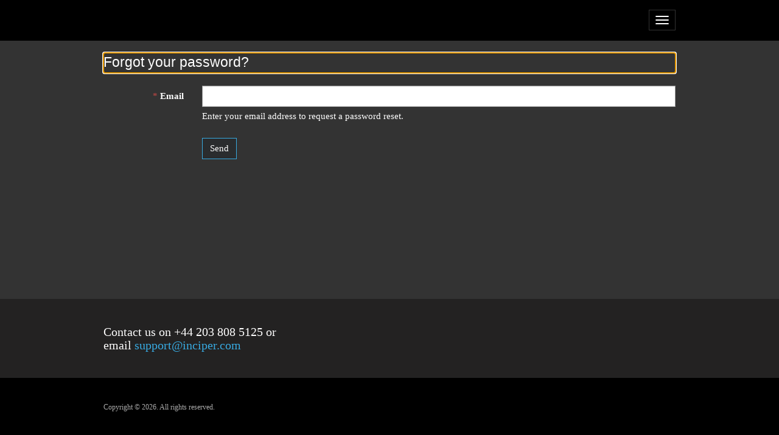

--- FILE ---
content_type: text/css; charset=utf-8
request_url: https://support.inciper.com/incipertheme.css?1732559065000
body_size: 926
content:
/*All core background and text */
body{
    color: #fff;
    background-color: #333;
}

/*Font style */

@font-face {
    font-family: 'Omnes' !important;
    src: url("/omnes-font") format("truetype") !important;
}

body {
    font-family: "Omnes";
}

/*Modal backgrounds and colours */
.modal-body {
    background-color: #333;
}

.modal-header {
    background-color: #333;
}

/*Breadcrumb backgrounds and colours */

.breadcrumb{
    background-color: #333;
}

.breadcrumb>li a,
.breadcrumb>li a:hover {
    color: #fff;
}

.breadcrumb>.active {
    color: #fff;
}

/*Text colours and font */

h1, h2, h3, h4, h5, h6,
.h1, .h2, .h3, .h4, .h5, .h6 {
    font-family: 'Omnes';
    color: #fff;
}

.navbar-static-top.navbar .menu-bar>.navbar-nav>li>a {
    font-family: "Omnes";
}

input,button,select,textarea {
    font-family: "Omnes";
}

a {
    color: #fff;
}

/*Button styling */

.btn-primary {
    color: #fff;
    border-color: #38aae1;
    background: #2A2C2E;
}

.button2,
.btn-default {
    background: #2A2C2E;
    color: #fff;
    border-color: #38aae1;
}

.btn-primary:hover {
    color: #fff;
    background-color: #38aae1;
    border-color: #38aae1;
}

.btn:hover,
.btn:focus,
.btn.focus {
    color: #fff;
    background-color: #2A2C2E;
    border-color: #38aae1;
}

.btn-primary:active,
.btn-primary.active,
.open>.btn-primary.dropdown-toggle {
    color: #fff;
    background-color: #38aae1;
    border-color: #38aae1;
}

.btn-default:active:hover,
.btn-default:active:focus,
.btn-default:active.focus,
.btn-default.active:hover,
.btn-default.active:focus,
.btn-default.active.focus,
.open>.btn-default.dropdown-toggle:hover,
.open>.btn-default.dropdown-toggle:focus,
.open>.btn-default.dropdown-toggle.focus {
    color: #fff;
    background-color: #38aae1;
    border-color: #38aae1
}

.btn-primary:active:hover,
.btn-primary:active:focus,
.btn-primary:active.focus,
.btn-primary.active:hover,
.btn-primary.active:focus,
.btn-primary.active.focus,
.open>.btn-primary.dropdown-toggle:hover,
.open>.btn-primary.dropdown-toggle:focus,
.open>.btn-primary.dropdown-toggle.focus {
    color: #fff;
    background-color: #38aae1;
    border-color: #38aae1
}

/*Link and menu styling */

a {
    color: #38aae1;
}

a:hover,
a:focus {
    color: #38aae1;
    text-decoration: underline
}

.navbar-inverse .navbar-nav>li>a:hover,
.navbar-inverse .navbar-nav>li>a:focus {
    color: #38aae1;
    background-color: transparent;
}

.dropdown-menu>.active>a,
.dropdown-menu>.active>a:hover,
.dropdown-menu>.active>a:focus {
    background-color: #38aae1;
}

/*Other form control styling */

.form-control[disabled],.form-control[readonly],fieldset[disabled] .form-control {

    background-color: #555;
    color: #fff;
}

.login-heading-section {
    color: #fff;

}

.forgot-password-heading {
    color: #fff;
}

.help-block {
    color: #fff;
}

span[role=checkbox] {
    
    border: 1px solid #fff;
        
    width: 18px;
        
    display: block;
        
    height: 18px;
    }
    
    .alert-danger {
        
    background-color: #fff !important;
        
    border-color: #000;
        
    color: #000;
    }
    
    .validation-summary a {
        
    color: #a94442 !important;
    }
    
    .text-muted {
        
    color: #fff;
    }

    .crmEntityFormView .validation-summary h2 {
        color: #000;
    }
    
    a.attachment-file {
        
    font-family: 'Segoe UI';
        
    font-style: normal;
        
    font-size: 14px;
        
    line-height: 16px;
        
    color: #38aae1;
    }
    
    .file-info {
        color: #000;
    }    

/* Set footer position */
html {
    box-sizing: border-box;
}

*,
*::before,
*::after {
    box-sizing: inherit;
}

html,
body {
    height: 100%;
}

body>footer {
    top: 100vh;
    position: sticky;
 
}

.wrapper-body {
    min-height: 100px;

}